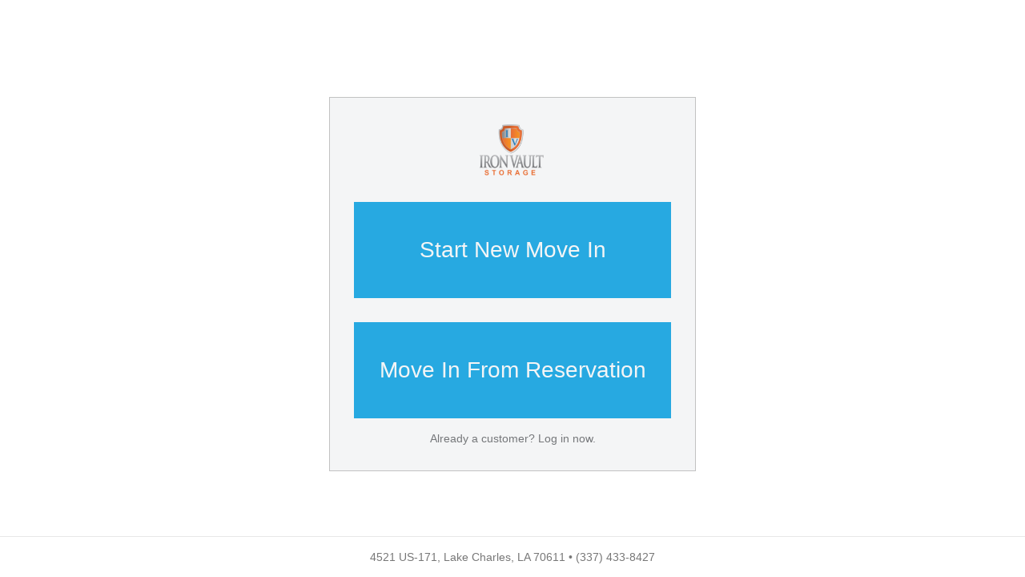

--- FILE ---
content_type: text/html; charset=utf-8
request_url: https://rental-center.storedge.com/?companyId=3d530d95-41cc-4ab7-8746-ba647f846bae&facilityId=6285f558-9611-491c-a541-3185e94b45a8
body_size: 5315
content:
<!DOCTYPE html>
<html lang="en" ng-app="rentalCenter">
  <head>
    <title>Iron Vault Storage LLC Rental Center</title>

    <!-- Google Analytics and Tag Manager -->
    <script>
        var gaId = 'UA-55702826-1';
        var gtmId = ''
        if(gtmId) {
          (function(w,d,s,l,i){w[l]=w[l]||[];w[l].push(
            {'gtm.start': new Date().getTime(),event:'gtm.js'}

          );var f=d.getElementsByTagName(s)[0],
          j=d.createElement(s),dl=l!='dataLayer'?'&l='+l:'';j.async=true;j.src=
          'https://www.googletagmanager.com/gtm.js?id='+i+dl;f.parentNode.insertBefore(j,f);
          })(window,document,'script','dataLayer','');
        }
        if(gaId) {
          (function(i,s,o,g,r,a,m){i['GoogleAnalyticsObject']=r;i[r]=i[r]||function(){
              (i[r].q=i[r].q||[]).push(arguments)},i[r].l=1*new Date();a=s.createElement(o),
            m=s.getElementsByTagName(o)[0];a.async=1;a.src=g;m.parentNode.insertBefore(a,m)
          })(window,document,'script','https://www.google-analytics.com/analytics.js','ga');
          ga('create', 'UA-55702826-1', 'auto');
          ga('require', 'ecommerce');
        }
    </script>
    <!-- End Google Tag Manager -->

    <meta name="description" content="The storEDGE rental center is a user-friendly interface that allows your customers to rent a storage unit and move in anywhere, anytime, and on any device!">
    <meta name="author" content="">


    <!-- Le HTML5 shim, for IE6-8 support of HTML elements -->
    <!--[if lt IE 9]>
      <script src="http://html5shim.googlecode.com/svn/trunk/html5.js"></script>
    <![endif]-->

    <link type="text/css" rel="stylesheet" href="//cdnjs.cloudflare.com/ajax/libs/twitter-bootstrap/3.2.0/css/bootstrap.min.css" />
    <link type="text/css" rel="stylesheet" href="//cdnjs.cloudflare.com/ajax/libs/font-awesome/4.2.0/css/font-awesome.min.css" />
    <link type="text/css" rel="stylesheet" href="/css/rental-center-81a7c80a3f.min.css" />
    <link type="text/css" rel="stylesheet" href="https://www.storedgefms.com/shared_assets/fontcustom.css">

    <link rel="shortcut icon" href="/favicon.ico">
    <meta name="viewport" content="width=device-width, initial-scale=1, maximum-scale=1, user-scalable=no">
  </head>

  <body>
  <!-- Google Analytics - Global site tag (gtag.js) recommended implementation by Google --->
  
    <script async src="https://www.googletagmanager.com/gtag/js?id=UA-55702826-1"></script>
  

  <script>
    if(gaId) {
      window.dataLayer = window.dataLayer || [];
      function gtag(){dataLayer.push(arguments);}
      gtag('js', new Date());
      gtag('config', 'UA-55702826-1');
    }

  </script>
  <!-- Google Tag Manager (noscript) -->
  
  <!-- End Google Tag Manager (noscript) -->
    <div class="container">
      <nav class="navbar navbar-default navbar-tenant-portal row" role="navigation" ng-show="navigation.show" ng-controller="NavigationController" ng-cloak>
        <div class="col-md-10 col-md-offset-1">
          <div class="navbar-header">
            <button type="button" class="navbar-toggle collapsed" data-toggle="collapse" data-target="#rental-center-navigation">
              <span class="sr-only">Toggle navigation</span>
              <span class="icon-bar"></span>
              <span class="icon-bar"></span>
              <span class="icon-bar"></span>
            </button>
            <div id="logo">
              <span class="logo">
                <img class="logo-img" alt="Iron Vault Storage LLC" ng-src="{{ facilityLogo }}">
              </span>
            </div>
          </div>
          <div class="collapse navbar-collapse" id="rental-center-navigation">
            <ul class="nav navbar-nav navbar-right" ng-show="!navigation.skipUserCreation">
              <li ng-show="!navigation.user"><a ui-sref="login">Sign In</a></li>
              <li ng-show="navigation.user" class="username"><a ui-sref="dashboard">Hi, {{ navigation.user }}</a></li>
              <li ng-show="navigation.user"><a ui-sref="logout">Log Out</a></li>
            </ul>
          </div>
        </div>
      </nav>
      <div class="row">
        <div class="col-md-10 col-md-offset-1" ng-controller="PortalAlertController as alerts" ng-cloak>
          <alert ng-repeat="alert in alerts.alerts" type="{{ alert.type }}" close="alerts.close($index)">{{ alert.message }}</alert>
        </div>
      </div>
      <div class="row" ng-show="showBackLink">
        <div class="col-md-10 col-md-offset-1 back-to-dash" ng-cloak>
          <a ui-sref="dashboard">&lsaquo; Back to Dashboard</a>
        </div>
      </div>
      <div class="row">
        <div class="col-md-10 col-md-offset-1">
          <div id="view" class="viewport tenant-portal-view" ui-view>
            <div class="loading-dock">
              <i class="fa fa-circle-o-notch fa-spin"></i>
              Loading...
            </div>
          </div>
        </div>
      </div>
    </div>
    <nav class="navbar navbar-default navbar-fixed-bottom navbar-tenant-bottom" ng-cloak ng-show="facility">
      <div class="container">
        <p class="navbar-text">
        {{ facility.address.address1 }},
        {{ facility.address.city }},
        {{ facility.address.state }}
        {{ facility.address.postal }}
        &bull;
        {{ facility.phone }}
        </p>
      </div>
    </nav>
    <script>
      // Set up a place for our exports (sharing between files)
      // And any environment specific variables
      window.RentalCenter = {};
      window.RentalCenter.facilities = {"6285f558-9611-491c-a541-3185e94b45a8":{"id":"6285f558-9611-491c-a541-3185e94b45a8","name":"Iron Vault Storage - US-171, Gillis","website_url":"https://www.ironvaultstorage.com/self-storage-lake-charles-la-f9787","logo_url":"https://rnl-se-uploads.s3.amazonaws.com/uploads/facility/logo/4082/production_logo.png","phone":"(337) 433-8427","direct_phone":"","fax":"","email":"Safe@IronVaultStorage.com","address":{"id":"b4d8fbc1-bd43-49ec-b646-fa7a22fb5375","address1":"4521 US-171","address2":"","city":"Lake Charles","state":"LA","postal":"70611","country":"US","full_address":"4521 US-171, Lake Charles, LA 70611","latitude":30.3770593,"longitude":-93.205136,"time_zone_id":"America/Chicago","time_zone_offset":"-06:00","invalid_data":false,"label":"Home"},"minimum_unit_price":0,"deleted":false,"required_to_show_mandatory_fees":false},"2a48f361-6f53-4d41-b552-a26dd9208c91":{"id":"2a48f361-6f53-4d41-b552-a26dd9208c91","name":"Iron Vault Storage - US-171 South, DeRidder","website_url":"https://www.ironvaultstorage.com/self-storage-deridder-la-f1979","logo_url":"https://rnl-se-uploads.s3.amazonaws.com/uploads/facility/logo/4086/production_logo.png","phone":"(337) 433-8427","direct_phone":"","fax":"","email":"Safe@IronVaultStorage.com","address":{"id":"c97af675-384c-4ddd-be23-8e9c7a9928ab","address1":"2248 US-171","address2":"","city":"DeRidder","state":"LA","postal":"70634","country":"US","full_address":"2248 US-171, DeRidder, LA 70634","latitude":30.8411301,"longitude":-93.2529871,"time_zone_id":"America/Chicago","time_zone_offset":"-06:00","invalid_data":false,"label":"Home"},"minimum_unit_price":0,"deleted":false,"required_to_show_mandatory_fees":false},"1af1a0cf-1bfa-4a75-9129-fda495d57552":{"id":"1af1a0cf-1bfa-4a75-9129-fda495d57552","name":"Iron Vault Storage - US-190 West, DeRidder","website_url":"https://www.ironvaultstorage.com/","logo_url":"https://rnl-se-uploads.s3.amazonaws.com/uploads/facility/logo/20954/production_logo.png","phone":"(337) 433-8427","direct_phone":"","fax":"","email":"Safe@IronVaultStorage.com","address":{"id":"eb0b0dc8-fbf3-4f40-9357-d957de469e93","address1":"2522 US-190","address2":"","city":"DeRidder","state":"LA","postal":"70634","country":"US","full_address":"2522 US-190, DeRidder, LA 70634","latitude":30.8458422,"longitude":-93.3270907,"time_zone_id":"America/Chicago","time_zone_offset":"-06:00","invalid_data":false,"label":"Home"},"minimum_unit_price":0,"deleted":false,"required_to_show_mandatory_fees":false},"396bc53b-76c2-42e9-a6da-ebac5a701f84":{"id":"396bc53b-76c2-42e9-a6da-ebac5a701f84","name":"Iron Vault Storage - 7th Ave, Oberlin","website_url":"https://www.ironvaultstorage.com/","logo_url":"https://rnl-se-uploads.s3.amazonaws.com/uploads/facility/logo/406894/production_thumb128high_production_logo.png","phone":"(337) 433-8427","direct_phone":"","fax":"","email":"Safe@IronVaultStorage.com","address":{"id":"992ddfee-eb3c-4bc0-87a4-5c89a8f32d83","address1":"112 7th Ave","address2":"","city":"Oberlin","state":"LA","postal":"70655","country":"US","full_address":"112 7th Ave, Oberlin, LA 70655","latitude":30.6222808,"longitude":-92.7641785,"time_zone_id":"America/Chicago","time_zone_offset":"-06:00","invalid_data":false,"label":"Home"},"minimum_unit_price":45,"deleted":false,"required_to_show_mandatory_fees":false}};
      window.RentalCenter.companyId = '3d530d95-41cc-4ab7-8746-ba647f846bae';
      window.RentalCenter.leadId = '';
      window.RentalCenter.companyName = 'Iron Vault Storage LLC';
      window.RentalCenter.websiteUrl = 'https://www.ironvaultstorage.com/self-storage-lake-charles-la-f9787';
      window.RentalCenter.companyLogoUrl = '/rental-center-logo.png';
      window.RentalCenter.copy = {"default":{"additional_contact_tooltip":"An additional contact is associated with your account and may be contacted by the facility manager for a reference. If you’d like to grant unit access to your additional contact, please let the manager know.","alternate_contact_tooltip":"The alternate contact will receive delinquency documents in addition to you receiving the documents.","complete_move_in_confirmation":"This is the last step of the move-in process. Your card will now be charged the full amount and your unit will be ready for move-in. Are you ready to continue?","move_in_agreement":"I agree to the terms and conditions","move_out_confirmation":"Please remove all of your belongings and vacate your unit before move out. Once the move out process is complete, you will no longer be able to access your unit.","private_insurance_agreement":"I agree to provide proof of insurance to the operator confirming coverage of my stored goods. If I do not provide proof of insurance within 14 days, I agree to be enrolled in an insurance plan made available to tenants for the minimum amount of coverage permitted by the operator. If I have authorized automatic payment of my rent, I also authorize automatic payment of the premium for the insurance plan.","private_insurance_policy":"Our rental agreement requires all occupants to maintain insurance coverage for loss and damage to their stored property. By choosing the private insurance option above, you agree to provide proof of insurance coverage within thirty (30) days. If you do not provide such proof to the facility within thirty (30) days, you agree to be automatically enrolled in the third party insurance plan offered above."}};
      window.RentalCenter.env = {"apiUrl":"https://rental-center.storedge.com/v1/","fullStoryKey":"5KVZX","hellosignClientId":"fd2b45743ba6c913ddddf4ff4d1a42db","hellosignSkipDomainVerification":false};
      window.RentalCenter.salesDemo = false;
      window.RentalCenter.facilityId = '6285f558-9611-491c-a541-3185e94b45a8';
      window.RentalCenter.flippers = {"flipper_rentalcenter_promos":true,"fms_block_online_phone_payments":true,"flipper_private_insurance_rc":false,"flipper_rental_center_insurance_updates":true};
      window.RentalCenter.fromWebsite = false;
      window.RentalCenter.googleAnalyticsId = 'UA-55702826-1';
      window.RentalCenter.skipUserCreation = false;
      window.RentalCenter.hideUnitSize = false;
      window.RentalCenter.hideMoveInService = false;
      window.RentalCenter.hideMilitaryInformation = false;
      window.RentalCenter.showAutopayTermsAndConditions = false
      window.RentalCenter.showPrivateInsuranceDisclaimer = false
      window.RentalCenter.requireLicenseDates = false
    </script>
    <script src="https://ajax.googleapis.com/ajax/libs/jquery/3.7.1/jquery.min.js" integrity="sha384-1H217gwSVyLSIfaLxHbE7dRb3v4mYCKbpQvzx0cegeju1MVsGrX5xXxAvs/HgeFs" crossorigin="anonymous"></script>
    <script src="https://cdnjs.cloudflare.com/ajax/libs/jquery-scrollTo/2.1.3/jquery.scrollTo.min.js" integrity="sha384-DDBHDazamUpLcienfT5YOy75dmCWy3bXP3lZK9vJDJVvzt2Cq2lFqKd/qN7ieG5L" crossorigin="anonymous"></script>
    <script type="text/javascript" src="//cdnjs.cloudflare.com/ajax/libs/jquery.mask/1.14.16/jquery.mask.min.js"></script>
    <script type="text/javascript" src="//cdnjs.cloudflare.com/ajax/libs/jquery.payment/3.0.0/jquery.payment.min.js"></script>
    <script type="text/javascript" src="//cdnjs.cloudflare.com/ajax/libs/jquery-maskmoney/3.0.2/jquery.maskMoney.min.js"></script>
    <script type="text/javascript" src="//cdnjs.cloudflare.com/ajax/libs/twitter-bootstrap/3.2.0/js/bootstrap.min.js"></script>
    <script src="/js/payment.js"></script>
    <script src="/js/application-host.global.js"></script>
    <script src="/js/fullstory.js"></script>
    <script src="/js/utils.js"></script>
    <script src="//cdnjs.cloudflare.com/ajax/libs/angular.js/1.2.20/angular.min.js"></script>
    <script src="//cdnjs.cloudflare.com/ajax/libs/angular.js/1.2.20/angular-cookies.min.js"></script>
    <script src="/js/angular-idle.min.js"></script>
    <script src="//cdnjs.cloudflare.com/ajax/libs/angular-ui-router/0.2.13/angular-ui-router.min.js"></script>
    <script src="//cdnjs.cloudflare.com/ajax/libs/angular-ui-bootstrap/0.12.0/ui-bootstrap.min.js"></script>
    <script src="//cdnjs.cloudflare.com/ajax/libs/angular-ui-bootstrap/0.12.0/ui-bootstrap-tpls.min.js"></script>
    <script src="//cdnjs.cloudflare.com/ajax/libs/Faker/3.1.0/faker.min.js"></script>
    
    <script type="text/javascript">
      (function(e,a){if(!a.__SV){var b=window;try{var c,l,i,j=b.location,g=j.hash;c=function(a,b){return(l=a.match(RegExp(b+"=([^&]*)")))?l[1]:null};g&&c(g,"state")&&(i=JSON.parse(decodeURIComponent(c(g,"state"))),"mpeditor"===i.action&&(b.sessionStorage.setItem("_mpcehash",g),history.replaceState(i.desiredHash||"",e.title,j.pathname+j.search)))}catch(m){}var k,h;window.mixpanel=a;a._i=[];a.init=function(b,c,f){function e(b,a){var c=a.split(".");2==c.length&&(b=b[c[0]],a=c[1]);b[a]=function(){b.push([a].concat(Array.prototype.slice.call(arguments,
        0)))}}var d=a;"undefined"!==typeof f?d=a[f]=[]:f="mixpanel";d.people=d.people||[];d.toString=function(b){var a="mixpanel";"mixpanel"!==f&&(a+="."+f);b||(a+=" (stub)");return a};d.people.toString=function(){return d.toString(1)+".people (stub)"};k="disable time_event track track_pageview track_links track_forms register register_once alias unregister identify name_tag set_config reset people.set people.set_once people.increment people.append people.union people.track_charge people.clear_charges people.delete_user".split(" ");
        for(h=0;h<k.length;h++)e(d,k[h]);a._i.push([b,c,f])};a.__SV=1.2;b=e.createElement("script");b.type="text/javascript";b.async=!0;b.src="undefined"!==typeof MIXPANEL_CUSTOM_LIB_URL?MIXPANEL_CUSTOM_LIB_URL:"file:"===e.location.protocol&&"//cdn.mxpnl.com/libs/mixpanel-2-latest.min.js".match(/^\/\//)?"https://cdn.mxpnl.com/libs/mixpanel-2-latest.min.js":"//cdn.mxpnl.com/libs/mixpanel-2-latest.min.js";c=e.getElementsByTagName("script")[0];c.parentNode.insertBefore(b,c)}})(document,window.mixpanel||[]);
      mixpanel.init("3109259d3c090a6de6351b9107fe4433");
    </script>
    
    <script src="/js/rental-center-bd5e7e530e.js"></script>
    <script type="text/javascript" src="https://s3.amazonaws.com/cdn.hellosign.com/public/js/hellosign-embedded.LATEST.min.js"></script>
  <script defer src="https://static.cloudflareinsights.com/beacon.min.js/vcd15cbe7772f49c399c6a5babf22c1241717689176015" integrity="sha512-ZpsOmlRQV6y907TI0dKBHq9Md29nnaEIPlkf84rnaERnq6zvWvPUqr2ft8M1aS28oN72PdrCzSjY4U6VaAw1EQ==" data-cf-beacon='{"rayId":"9c637e87383977be","version":"2025.9.1","serverTiming":{"name":{"cfExtPri":true,"cfEdge":true,"cfOrigin":true,"cfL4":true,"cfSpeedBrain":true,"cfCacheStatus":true}},"token":"d0468eecf4224f7ba460e07efbded742","b":1}' crossorigin="anonymous"></script>
</body>
</html>


--- FILE ---
content_type: text/plain; charset=utf-8
request_url: https://rs.fullstory.com/rec/page
body_size: -42
content:
{"reason_code":3,"reason":"10088/10000 sessions with 0 overage limit","cookie_domain":"storedge.com"}
